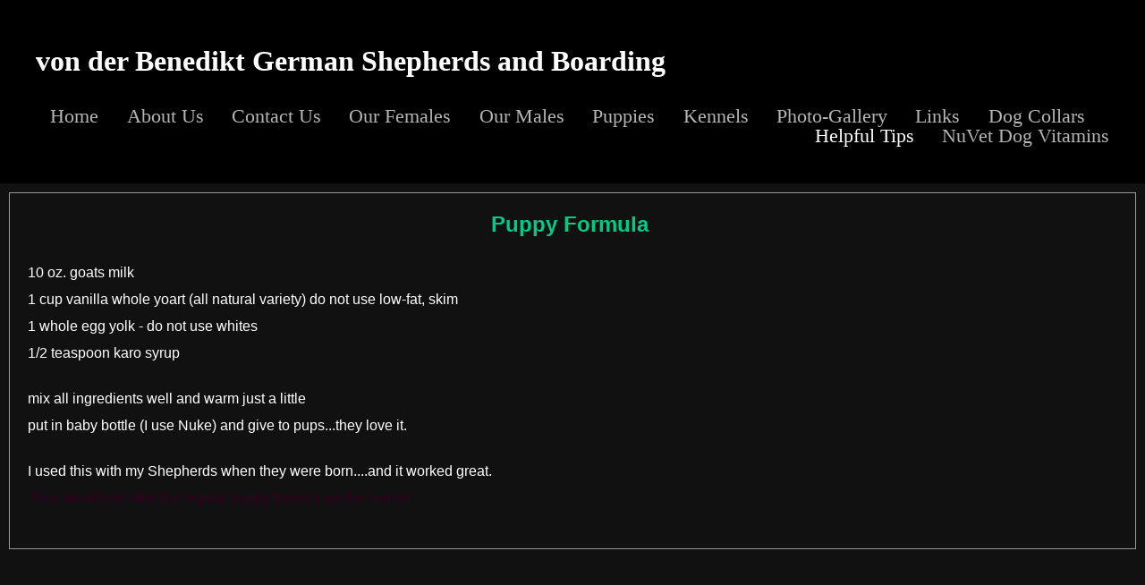

--- FILE ---
content_type: text/html; charset=utf-8
request_url: https://www.benediktgsd-kennels.com/helpful-tips.php
body_size: 8488
content:
<!DOCTYPE html>
<!--[if lt IE 7]>      <html class="no-js lt-ie9 lt-ie8 lt-ie7"> <![endif]-->
<!--[if IE 7]>         <html class="no-js lt-ie9 lt-ie8"> <![endif]-->
<!--[if IE 8]>         <html class="no-js lt-ie9"> <![endif]-->
<!--[if gt IE 8]><!--> <html class="no-js"> <!--<![endif]-->
    <head>
        <meta name="viewport" content="width=device-width, initial-scale=1.0">

        <!-- normalize and html5 boilerplate resets -->
        <link rel="stylesheet" href="templates/Skyline_v2/resources/css/reset.css">
        <link rel="stylesheet" href="templates/Skyline_v2/resources/css/less.build.css">

        <!--[if lte IE 9]>
        <script src="templates/Skyline_v2/resources/js/html5shiv.js"></script>
        <script src="templates/Skyline_v2/resources/js/html5shiv-printshiv.js"></script>

        <![endif]-->

        <meta http-equiv="content-type" content="text/html; charset=utf-8" />


<title>Helpful tips</title>



<meta name="description" content="At von der Benedikt German Shepherds &amp; Dog Boarding our goal is to provide a clean, healthly, and safe environment along with the very best care for your canine friend.


We are located in a rural setting behind 39 Maple St. Savona, NY in the Town of Bath.  Our kennel sits at the base of a hill surrounded by trees.   A peaceful setting for your furry friend.
•Kennels have 12 in-door/out-door runs
•Inside runs are 5x5 which lead to 5x10 ft. outside covered runs for maximum protection for your dog.
•The building is fully insulated ensuring your pet is always comfortable.  The facility is heated in the winter and air conditioned in the summer.
•Each kennel has a raised bed and bedding to ensure your pets comfort.
•Kennel rates: $18.00/day for the 1st dog; $13.00/day for each additional dog. Charges begin on the day of arrival. On the day of departure, if an animal goes home by 9am, there is no charge for that day.  
•Vaccinations required for boarding:  Rabies, Bordetella (Kennel Cough), and DPHLL (Distemper, Parvo, Lepto)
" />
<meta name="keywords" content="von der Benedikt, long coats, Team Di Casa Ortiz, Dog Kennels, Dog Boarding, German Shepherds, puppies, coated, plush, Collar and Leashes, dogs, West German Showlines, vom Grunwald Haus, Fichtenschlag, Messina, German Shepherd puppies, V LEXO Artrox, Abakus, pet, show lines, puppy, vom Aspenhaus, Kronos v. Nurburgring, vom Hunter Haus" />

  <link href="resources/shepherd2.jpg" rel="shortcut icon" type="image/x-icon" />
  <link href="resources/shepherd2.jpg" rel="icon" type="image/x-icon" />

  


  <style type="text/css" id="styleCSS">
    /*
    Some Style Themes enhanced with background textures provided by http://subtlepatterns.com/
*/
body {
    	background-color: #111111;

    
    background-repeat: no-repeat;
    background-attachment: fixed;
    background-position: center center;
    background-size: cover;
}

/* IOS devices 'bgd-att: fixed' solution */
@media only screen and (max-device-width: 1366px) {
    .bgd-attachment-fixed {
        background-image: none;
    }
    .bgd-attachment-fixed:after {
        content: '';
        position: fixed;
        top: 0;
        left: 0;
        right: 0;
        width: 100%;
        height: 100%;
        
        background-repeat: no-repeat;
        background-position: center center;
        background-size: cover;
        z-index: -2;
    }
}

.Text_2_Default,
.yola_heading_container {
  word-wrap: break-word;
}

.yola_bg_overlay {
    display:table;
    table-layout: fixed;
    position:absolute;
    min-height: 100%;
    min-width: 100%;
    width:100%;
    height:100%;
}
.yola_outer_content_wrapper {
    
    
    
    
}
.yola_inner_bg_overlay {
    width:100%;
    min-height: 100vh;
    display: table-cell;
    
    vertical-align: top;
}
.yola_outer_heading_wrap {
    width:100%;
    text-align: center;
}
.yola_heading_container {
    margin: 0 auto;
    
    	background-color: #000000;

}
.yola_inner_heading_wrap {
    margin: 0 auto;
    max-width: 1200px;
}
.yola_innermost_heading_wrap {
    padding-left:0;
    padding-right:0;
    margin: 0 auto;
    padding-top: 2rem;
    padding-bottom: 2.5rem;
}
.yola_inner_heading_wrap.top nav,
.yola_inner_heading_wrap.top div#yola_heading_block,
.yola_inner_heading_wrap.bottom nav,
.yola_inner_heading_wrap.bottom div#yola_heading_block {
    padding-left: 0px;
    padding-right: 0px;
}
.yola_inner_heading_wrap.left .yola_innermost_heading_wrap,
.yola_inner_heading_wrap.right .yola_innermost_heading_wrap {
    padding-left: 0px;
    padding-right: 0px;
}
.yola_inner_heading_wrap h1 {
    margin: 0;
}
#yola_nav_block {
    height: 100%;
}
#yola_nav_block nav {
    text-align: right;
    
}
#yola_nav_block nav ul{
    display:inline;
}
.yola_inner_heading_wrap.left #yola_heading_block {
    float:left;
}
.yola_inner_heading_wrap.right #yola_heading_block {
    float:right;
}
.yola_inner_heading_wrap.top #yola_nav_block {
    padding:1rem 0 0 0;
}
.yola_inner_heading_wrap.right #yola_nav_block {
    float:left;
    padding:1rem 0 0 0;
}
.yola_inner_heading_wrap.bottom #yola_nav_block {
    padding:0 0 1rem 0;
}
.yola_inner_heading_wrap.left #yola_nav_block {
    float:right;
    padding:1rem 0 0 0;
}
.yola_banner_wrap {
    background-attachment: scroll;
    text-align: center;
    margin: 0 auto;
    
    display: none;
    background-position: top left;
    background-size: 100% auto;
    background-repeat: repeat-x;
    
    
}
.yola_inner_banner_wrap {
    padding-left:0;
    padding-right:0;
    padding-top: 5px;
    padding-bottom: 5px;
    
}
.yola_innermost_banner_wrap {
    margin: 0 auto;
    max-width: 1020px;
}
.yola_inner_nav_wrap {
    margin: 0 auto;
    
}
.yola_banner_wrap nav ul.sys_navigation {
    text-align: right;
    padding-top:1rem;
    padding-bottom:1rem;
}
.yola_banner_wrap h1 {
    margin:0;
    text-align: left;
}
.yola_site_tagline {
    padding-top:0;
    padding-bottom:0;
    font-family: 'Oswald';
    font-size: 3rem;
    color: #ffffff;
    text-decoration: none;
    letter-spacing: 0rem;
    line-height: 1.5em;
    text-transform: none;
    text-align: center;
    padding-right: 60px;
    padding-left: 60px;

}
.yola_site_tagline span {
    display: inline-block;
    
    
    
    
    
}
ul.sys_navigation {
    margin: 0;
    padding: 0;
    text-align: center;
}
ul.sys_navigation li {
    display: inline;
    list-style: none;
    margin:0 1.71rem 0 0;
}
.yola_inner_heading_wrap ul.sys_navigation li:last-child {
    margin:0;
}
ul.sys_navigation li a{
    text-decoration: none;
}

div.ys_submenu {
    margin-top: 8px;
}

.yola_content_wrap {
    margin:0 auto;
    
    	background-color: #111111;

}
.yola_content_column {
    margin:0 auto;
    
}

.yola_inner_content_column {
    margin:0 auto;

    
    
    
    
}
.yola_inner_footer_wrap {
    padding: 0 20px;
}
div[id*='sys_region_'] {
    padding-left: 0 ! important;
    padding-right: 0 ! important;
}
.yola_site_logo {
    
    max-width:100%;
}
#sys_heading.yola_hide_logo img {
    display:none;
}
#sys_heading.yola_hide_logo span {
    display:inline;
}
a#sys_heading.yola_show_logo {
    font-size:14px;
}
#sys_heading.yola_show_logo img {
    display:inline;
}
#sys_heading.yola_show_logo span {
    display:none;
}
.yola_footer_wrap {
    margin:0 auto;
    
    	background-color: #1c1c1c;

}
.yola_footer_column {
    margin:0 auto;
    
    display: none;
}
footer {
    padding-top: 1.5rem;
    padding-right: 1rem;
    padding-bottom: 1rem;
    padding-left: 1rem;
    font-family: 'Open Sans';
    font-size: 1rem;
    color: #ffffff;
    line-height: 0.13em;
    letter-spacing: 0px;
    text-transform: none;

}
span.yola_footer_socialbuttons {
    display:inline-block;
    line-height:0;
    margin:0;
    padding:0;
    display:inline-block;
    position:static;
    float:left;
    width:146px;
    height:20px;
    display: none;
}
.sys_yola_form .submit,
.sys_yola_form input.text,
.sys_yola_form input.email,
.sys_yola_form input.tel,
.sys_yola_form input.url,
.sys_yola_form textarea {
    font-family: 'Open Sans';
    font-size: 0.88rem;
    line-height: 2.08em;
    
    text-transform: none;
}
div.sys_yola_form {
    padding:0 !important;
}
div.sys_yola_form form {
    margin:0 !important;
    padding:0 !important;
}
.sys_layout h2, .sys_txt h2, .sys_layout h3, .sys_txt h3, .sys_layout h4, .sys_txt h4, .sys_layout h5, .sys_txt h5, .sys_layout h6, .sys_txt h6, .sys_layout p, .sys_txt p {
    margin-top:0;
}
div[id*='sys_region_'] {
    padding:0 !important;
}
.sys_layout blockquote {
  margin-top: 10px;
  margin-bottom: 10px;
  margin-left: 50px;
  padding-left: 15px;
  border-left: 3px solid #ffffff;;
  font-size: 1.5rem;
  font-style: italic;
  color: #b3b3b3;
  	background-color: #545454;

  
  
  
}
.sys_layout blockquote,
.sys_layout blockquote h1,
.sys_layout blockquote h2,
.sys_layout blockquote h3,
.sys_layout blockquote h4,
.sys_layout blockquote h5,
.sys_layout blockquote h6,
.sys_layout blockquote p {
    font-family: 'Oswald';
}
.sys_layout p,.sys_layout pre {margin:0 0 1.5em 0}
.sys_layout h2,.sys_layout h3,.sys_layout h4,.sys_layout h5,.sys_layout h6 { margin:0 0 0.5em 0 }
.sys_layout dl, .sys_layout menu,.sys_layout ol,.sys_layout ul{margin:0 0 1.5em 0}

.mob_menu {
    display: none;
}

.new-text-widget img, .old_text_widget img {
    max-width: 100%;
}


@media only screen and (max-width : 736px) {
    html {
        font-size: 80%;
    }

    body .m_inherit_width {
        width: inherit;
    }

    .small_device_hide {
        opacity: 0;
    }

    /* Remove display table so that fixefox can understand max-width */
    .yola_bg_overlay, .yola_inner_bg_overlay {
       display: block;
    }

    /* Zero out padding of the heading wrapper */
    .yola_inner_heading_wrap.top .yola_innermost_heading_wrap,
    .yola_inner_heading_wrap.bottom .yola_innermost_heading_wrap,
    .yola_inner_heading_wrap.left .yola_innermost_heading_wrap,
    .yola_inner_heading_wrap.right .yola_innermost_heading_wrap {
        padding-left: 0;
        padding-right: 0;
    }

    /* Make all image widgets center aligned */
    .Image_Default img {
        display: block;
        margin: 0 auto;
    }

    /* Center button widgets in column dividers */
    .column_divider .sys_button {
        text-align: center;
    }

    /* Make column dividers snap to one over another */
    .yola_inner_heading_wrap.left #yola_heading_block, .yola_inner_heading_wrap.right #yola_heading_block {
        float: none;
    }

    #sys_heading {
        word-wrap: break-word;
        word-break: break-word;
    }

    body .column_divider .left, body .column_divider .right {
        width: 100%;
        padding-left: 0;
        padding-right: 0;
    }

    .mob_menu a:visited {
        color: #fff;
    }

    .mob_menu {
        display: block;
        z-index: 1;
        background: #111111;;
        background: rgba(0,0,0,1.00);;
        ;
    }

    .mob_menu.menu_open {
        position: absolute;
        min-height: 100%;
        padding: 1rem 0 0 0;
        margin: 0;
        top: 0;
        left: 0;
        right: 0;
    }

    .yola_outer_content_wrapper {
        display: block;
        padding-top: 0;
    }

    .mob_menu_overlay {
        display: none;
        text-transform: capitalize;
    }

    .menu_open .mob_menu_overlay  {
        display: block;
    }

    .mob_menu_toggle {
        display: block;
        padding-top: 5%;
        padding-bottom: 6%;
        text-align: center;
        color: #666;
        cursor: pointer;
    }
    .mob_submenu_toggle {
        list-style: none;
        text-align: center;
        padding: 0;
        margin: 0;
    }

    .new-text-widget img, .old_text_widget img {
        height: auto;
    }

    #sys_heading span {
        font-size: 35px;
    }
    .sys_navigation {
        display: none;
    }

    .mobile_ham {
        stroke: #b5b5b5;
    }

    .mobile_quit {
        display: none;
    }

    .menu_open .mobile_ham {
        display: none;
    }

    .menu_open .mobile_quit {
        display: inline;
        stroke: #b5b5b5;
    }

    .mob_menu_list {
        font-family: 'Oswald';
        font-weight: lighter;
        margin: 0;
        font-size: 2.2em;
        line-height: 2;
        letter-spacing: 0.1em;
        list-style: none;
        text-align: center;
        padding: 0;
        -webkit-animation-duration: .2s;
        -webkit-animation-fill-mode: both;
        -webkit-animation-name: fadeInUp;
        -moz-animation-duration: .2s;
        -moz-animation-fill-mode: both;
        -moz-animation-name: fadeInUp;
        -o-animation-duration: .2s;
        -o-animation-fill-mode: both;
        -o-animation-name: fadeInUp;
        animation-duration: .2s;
        animation-fill-mode: both;
        animation-name: fadeInUp;
    }

    .mob_menu_overlay .mob_menu_list a {
        color: #b5b5b5;
    }

    .mob_more_toggle {
        display: inline-block;
        cursor: pointer;
        background: none;
        border: none;
        outline: none;
        margin-left: 8px;
        stroke: #b5b5b5;
    }

    .up_arrow {
        display: none;
    }

    .sub_menu_open svg .down_arrow {
        display: none;
    }

    .sub_menu_open .up_arrow {
        display: inline;
    }

    .mob_menu_overlay .mob_menu_list .selected a {
        color: #ffffff;
    }

    .sub_menu_open a {
        color: #ffffff;
    }

    .mob_menu_list .sub_menu_open a {
        color: #ffffff;
    }

    .sub_menu_open .mob_more_toggle {
        stroke: #ffffff;
    }

    .mob_submenu_list {
        font-family: 'Oswald';
        font-weight: lighter;
        list-style: none;
        text-align: center;
        padding: 0 0 5% 0;
        margin: 0;
        line-height: 1.6;
        display: none;
        -webkit-animation-duration: .2s;
        -webkit-animation-fill-mode: both;
        -webkit-animation-name: fadeInUp;
        -moz-animation-duration: .2s;
        -moz-animation-fill-mode: both;
        -moz-animation-name: fadeInUp;
        -o-animation-duration: .2s;
        -o-animation-fill-mode: both;
        -o-animation-name: fadeInUp;
        animation-duration: .2s;
        animation-fill-mode: both
        animation-name: fadeInUp;
    }

    .sub_menu_open .mob_submenu_list{
        display: block;
    }

    .mob_submenu_items {
        font-size: 0.75em;
    }
    .mob_menu_list .mob_nav_selected {
        color: #ffffff;
    }

    .menu_open ~ .yola_outer_content_wrapper {
        display: none;
    }

    @-webkit-keyframes fadeInUp {
      0% {
        opacity: 0;
        -webkit-transform: translate3d(0, 100%, 0);
        transform: translate3d(0, 100%, 0);
      }
      100% {
        opacity: 1;
        -webkit-transform: none;
        transform: none;
      }
    }

    @-moz-keyframes fadeInUp {
      0% {
        opacity: 0;
        -moz-transform: translate3d(0, 100%, 0);
        transform: translate3d(0, 100%, 0);
      }
      100% {
        opacity: 1;
        -moz-transform: none;
        transform: none;
      }
    }

    @-o-keyframes fadeInUp {
      0% {
        opacity: 0;
        -o-transform: translate3d(0, 100%, 0);
        transform: translate3d(0, 100%, 0);
      }
      100% {
        opacity: 1;
        -o-transform: none;
        transform: none;
      }
    }

    @keyframes fadeInUp {
      0% {
        opacity: 0;
        transform: translate3d(0, 100%, 0);
      }
      100% {
        opacity: 1;
        transform: none;
      }
    }
}


  </style>


<script src="//ajax.googleapis.com/ajax/libs/webfont/1.4.2/webfont.js" type="text/javascript"></script>

      <style type="text/css">
      @import url("//fonts.sitebuilderhost.net/css?family=Oswald%3Aregular%2C600|Open+Sans%3Aregular&subset=latin,latin-ext");
    </style>
  
  <style type="text/css" id="styleOverrides">
    /* ======================
*
*  Site Style Settings
*
=========================*/
/* Paragraph text (p) */

.content p, #content p, .HTML_Default p, .Text_Default p, .sys_txt p, .sys_txt a, .sys_layout p, .sys_txt, .sys_layout  {
    font-family: 'Open Sans';
    
    font-size: 0.88rem;
    color: #ffffff;
    line-height: 2.08em;
    
    text-transform: none;
}

/* Navigation */
.sys_navigation a, .ys_menu_2, div#menu ul, div#menu ul li a, ul.sys_navigation li a, div.sys_navigation ul li.selected a, div.sys_navigation ul li a, #navigation li a, div.ys_menu ul a:link, div.ys_menu ul a:visited, div.ys_nav ul li a, #sys_banner ul li a {
    font-family: 'Oswald';
    
    font-size: 1.39rem;
    color: #b5b5b5;
    text-decoration: none;
    letter-spacing: 0rem;
    line-height: 0em;
    text-transform: capitalize;
}


/* Navigation:selected */
div.sys_navigation ul li.selected a, div#menu ul li.selected a, #navigation li.selected a, div.ys_menu ul li.selected a:link, div.ys_menu ul li.selected a:visited, div.ys_nav ul li.selected a, #sys_banner ul li.selected a {
    color: #ffffff;
}

/* Navigation:hover */
div.sys_navigation ul li a:hover, div#menu ul li a:hover, #navigation li a:hover, div.ys_menu ul a:hover, div.ys_nav ul li a:hover, div.ys_menu ul li a:hover, #sys_banner ul li a:hover {
    color: #d9d9d9;
}

/* Site Title */
#sys_heading, a#sys_heading, #sys_banner h1 a, #header h1 a, div#heading h1 a {
    font-family: 'Oswald';
    
    font-size: 2rem;
    color: #ffffff;
    text-decoration: none;
    letter-spacing: 0rem;
    line-height: 2.29em;
    text-transform: none;
}

/* Hyperlinks (a, a:hover, a:visited) */
a, .sys_txt a:link, .sys_layout a:link {color: #ffffff;}
a, .sys_txt a:link, .sys_layout a:link {text-decoration: none;}
a:visited, .sys_txt a:visited, .sys_layout a:visited {color: #b3b3b3;}
a:hover, .sys_txt a:hover, .sys_layout a:hover {color: #e0e0e0;}
a:hover, .sys_txt a:hover, .sys_layout a:hover {text-decoration: underline;}

/* Headings (h2, h3, h4, h5, h6) */
.sys_layout h2, .sys_txt h2 {
    font-family: 'Oswald';
    
    font-size: 3.8rem;
    color: #ffffff;
    text-decoration: none;
    letter-spacing: 0rem;
    line-height: 1.3em;
    text-transform: uppercase;
}

.sys_layout h2 a, .sys_layout h2 a:link, .sys_layout h2 a:hover, .sys_layout h2 a:visited {
    font-family: 'Oswald';
    
    font-size: 3.8rem;
    color: #ffffff;
    letter-spacing: 0rem;
    line-height: 1.3em;
    text-transform: uppercase;
}

.sys_layout h3, .sys_txt h3 {
    font-family: 'Oswald';
    
    font-size: 3.5rem;
    color: #ffffff;
    text-decoration: none;
    letter-spacing: 0rem;
    line-height: 1.2em;
    text-transform: uppercase;
}

.sys_layout h3 a, .sys_layout h3 a:link, .sys_layout h3 a:hover, .sys_layout h3 a:visited {
    font-family: 'Oswald';
    
    font-size: 3.5rem;
    color: #ffffff;
    letter-spacing: 0rem;
    line-height: 1.2em;
    text-transform: uppercase;
}

.sys_layout h4, .sys_txt h4 {
    font-family: 'Oswald';
    
    font-size: 1.8rem;
    color: #ffffff;
    text-decoration: none;
    letter-spacing: 0rem;
    line-height: 1.5em;
    text-transform: uppercase;
}

.sys_layout h4 a, .sys_layout h4 a:link, .sys_layout h4 a:hover, .sys_layout h4 a:visited {
    font-family: 'Oswald';
    
    font-size: 1.8rem;
    color: #ffffff;
    letter-spacing: 0rem;
    line-height: 1.5em;
    text-transform: uppercase;
}

.sys_layout h5, .sys_txt h5 {
    font-family: 'Oswald';
    
    font-size: 1.4rem;
    color: #ffffff;
    text-decoration: none;
    letter-spacing: 0rem;
    line-height: 1.5em;
    text-transform: none;
}

.sys_layout h5 a, .sys_layout h5 a:link, .sys_layout h5 a:hover, .sys_layout h5 a:visited {
    font-family: 'Oswald';
    
    font-size: 1.4rem;
    color: #ffffff;
    letter-spacing: 0rem;
    line-height: 1.5em;
    text-transform: none;
}

.sys_layout h6, .sys_txt h6 {
    font-family: 'Oswald';
    
    font-size: 1.2rem;
    color: #ffffff;
    
    letter-spacing: 0rem;
    line-height: 1.5em;
    text-transform: none;
}

.sys_layout h6 a, .sys_layout h6 a:link, .sys_layout h6 a:hover, .sys_layout h6 a:visited {
    font-family: 'Oswald';
    
    font-size: 1.2rem;
    color: #ffffff;
    letter-spacing: 0rem;
    line-height: 1.5em;
    text-transform: none;
}

/*button widget*/
.sys_layout .sys_button a, .sys_layout .sys_button a:link, .sys_layout .sys_button a:visited {
    display:inline-block;
    text-decoration: none;
}
.sys_layout .sys_button a:link, .sys_layout .sys_button a:visited {
    cursor:pointer;
}
.sys_layout .sys_button a {
    cursor:default;
}

.sys_layout .sys_button.square a, .sys_layout .sys_button.square a:link {
    border-radius:0px;
}
.sys_layout .sys_button.rounded a, .sys_layout .sys_button.rounded a:link {
    border-radius:3px;
}
.sys_layout .sys_button.pill a, .sys_layout .sys_button.pill a:link {
    border-radius:90px;
}

/*button sizes*/
.sys_layout .sys_button.small a, .sys_layout .sys_button.small a:link, .sys_layout .sys_button.small a:visited {font-family: 'Open Sans';font-size: 1rem;letter-spacing: 0.1rem;text-transform: uppercase;padding-top:1rem;padding-bottom:1rem;padding-left:3.5rem;padding-right:3.5rem;}
.sys_layout .sys_button.medium a, .sys_layout .sys_button.medium a:link, .sys_layout .sys_button.medium a:visited {font-family: 'Open Sans';font-size: 1.4rem;letter-spacing: 0.1rem;text-transform: uppercase;padding-top:5rem;padding-bottom:5rem;padding-left:3rem;padding-right:3rem;}
.sys_layout .sys_button.large a, .sys_layout .sys_button.large a:link, .sys_layout .sys_button.large a:visited {font-family: 'Open Sans';font-size: 1.8rem;letter-spacing: 0px;text-transform: uppercase;padding-top:4.5rem;padding-bottom:4.5rem;padding-left:4rem;padding-right:4rem;}

/*button styles:small*/
.sys_layout .sys_button.small.outline a, .sys_layout .sys_button.small.outline a:link {
    border-color:rgba(255,255,255,1.00);
    color: rgba(255,255,255,1.00);
    border-style: solid;
    border-width: 2px;
}
.sys_layout .sys_button.small.outline a:visited {
    color: rgba(255,255,255,1.00);
}
.sys_layout .sys_button.small.solid a, .sys_layout .sys_button.small.solid a:link {
    	background-color: #ffffff;

    color: #000000;
    border-color:rgba(255,255,255,1.00);
    border-style: solid;
    border-width: 2px;
}
.sys_layout .sys_button.small.solid a:visited {
    color: #000000;
}
.sys_layout .sys_button.small.outline a:hover {
    background-color: rgba(255,255,255,1.00);
    color: #000000;
    text-decoration: none;
}

/*button styles:medium*/
.sys_layout .sys_button.medium.outline a, .sys_layout .sys_button.medium.outline a:link {
    border-color:rgba(0,0,0,0.80);
    color: rgba(0,0,0,0.80);
    border-style: solid;
    border-width: 2px;
}
.sys_layout .sys_button.medium.outline a:visited {
    color: rgba(0,0,0,0.80);
}
.sys_layout .sys_button.medium.solid a, .sys_layout .sys_button.medium.solid a:link {
    	background-color: #000000;
	zoom: 1; /* hasLayout */
	background: transparent\9;
	filter:  progid:DXImageTransform.Microsoft.gradient(startColorstr='#cc000000', endColorstr='#cc000000'); /* IE 6 & 7 */
	-ms-filter: "progid:DXImageTransform.Microsoft.gradient(startColorstr='#cc000000', endColorstr='#cc000000')"; /* IE 8+ */
	background-color: rgba(0,0,0,0.80);
    color: #ffffff;
    border-color:rgba(0,0,0,0.80);
    border-style: solid;
    border-width: 2px;
}
.sys_layout .sys_button.medium.solid a:visited {
    color: #ffffff;
}
.sys_layout .sys_button.medium.outline a:hover {
    background-color: rgba(0,0,0,0.80);
    color: #ffffff;
    text-decoration: none;
}
/*button styles:large*/
.sys_layout .sys_button.large.outline a, .sys_layout .sys_button.large.outline a:link {
    border-color:rgba(0,0,0,0.85);
    color: rgba(0,0,0,0.85);
    border-style: solid;
    border-width: 2px;
}
.sys_layout .sys_button.large.outline a:visited {
    color: rgba(0,0,0,0.85);
}
.sys_layout .sys_button.large.solid a, .sys_layout .sys_button.large.solid a:link {
    	background-color: #000000;
	zoom: 1; /* hasLayout */
	background: transparent\9;
	filter:  progid:DXImageTransform.Microsoft.gradient(startColorstr='#d9000000', endColorstr='#d9000000'); /* IE 6 & 7 */
	-ms-filter: "progid:DXImageTransform.Microsoft.gradient(startColorstr='#d9000000', endColorstr='#d9000000')"; /* IE 8+ */
	background-color: rgba(0,0,0,0.85);
    color: #ffffff;
    border-color:rgba(0,0,0,0.85);
    border-style: solid;
    border-width: 2px;
}
.sys_layout .sys_button.large.solid a:visited {
    color: #ffffff;
}
.sys_layout .sys_button.large.outline a:hover {
    background-color: rgba(0,0,0,0.85);
    color: #ffffff;
    text-decoration: none;
}

.sys_layout .sys_button.solid a:hover {
    text-decoration: none;
    opacity: .8;
}  </style>

  



<script type="text/javascript" src="//ajax.googleapis.com/ajax/libs/jquery/1.11.1/jquery.min.js"></script>
<script type="text/javascript">window.jQuery || document.write('<script src="/components/bower_components/jquery/dist/jquery.js"><\/script>')</script>
<link rel="stylesheet" type="text/css" href="classes/commons/resources/flyoutmenu/flyoutmenu.css?1001144" />
<script type="text/javascript" src="classes/commons/resources/flyoutmenu/flyoutmenu.js?1001144"></script>
<link rel="stylesheet" type="text/css" href="classes/commons/resources/global/global.css?1001144" />


<script type="text/javascript">
  var swRegisterManager = {
    goals: [],
    add: function(swGoalRegister) {
      this.goals.push(swGoalRegister);
    },
    registerGoals: function() {
      while(this.goals.length) {
        this.goals.shift().call();
      }
    }
  };

  window.swPostRegister = swRegisterManager.registerGoals.bind(swRegisterManager);
</script>

  
  
  
  

    </head>
    <body lang="en" class="bgd-attachment-fixed">
            <script
        type="application/ld+json"
        id="locationData"
        data-embed-key="AIzaSyARNP6PBrYdKNmsYf09tU8jRnffQb-sFQg">
        {
            "@context": "http://schema.org",
            "@type": "LocalBusiness",
            "telephone": "607 664-7276",
            "address": {
                "@type": "PostalAddress",
                "streetAddress": "37 Maple Street ",
                "addressLocality": "Savona",
                "addressRegion": "NY",
                "addressCountry": "US",
                "postalCode": "14879"
            },
            "openingHours": null
        }
    </script>

        <div id="sys_background" class="yola_bg_overlay">
            <div class="yola_inner_bg_overlay">
                <div class="yola_outer_content_wrapper">
                    <header role="header">
                        <div class="yola_outer_heading_wrap">
                            <div class="yola_heading_container">
                                <div class="yola_inner_heading_wrap left">
                                    <div class="yola_innermost_heading_wrap">
                                                                                <nav class="mob_menu">
                                            <div class="mob_menu_toggle"><!--Mobile Nav Toggle-->
                                                <svg class="mobile_ham" width="40" height="25">
                                                  <line x1="0" y1="3" x2="40" y2="3" stroke-width="2"/>
                                                  <line x1="0" y1="13" x2="40" y2="13" stroke-width="2"/>
                                                  <line x1="0" y1="23" x2="40" y2="23" stroke-width="2"/>
                                                </svg>
                                                <svg class="mobile_quit" width="26" height="50">
                                                    <line x1="0" y1="1" x2="26" y2="25" stroke-width="2"/>
                                                    <line x1="0" y1="25" x2="26" y2="1" stroke-width="2"/>
                                                </svg>
                                            </div>
                                            <div class="mob_menu_overlay"> <!--Mobile Nav Overlay-->
                                                <ul class="mob_menu_list">
      <li class="">
      <a href="./" title="Home">Home</a>
          </li>
      <li class="">
      <a href="about-us.php" title="About us">About us</a>
          </li>
      <li class="">
      <a href="contact-us.php" title="Contact us">Contact us</a>
          </li>
      <li class="">
      <a href="our-females.php" title="Our Females">Our Females</a>
          </li>
      <li class="">
      <a href="our-males.php" title="Our Males">Our Males</a>
          </li>
      <li class="">
      <a href="available-puppies.php" title="Available puppies">Puppies</a>
          </li>
      <li class="">
      <a href="kennels.php" title="Kennels">Kennels</a>
          </li>
      <li class="">
      <a href="photo-gallery.php" title="photo-gallery">photo-gallery</a>
          </li>
      <li class="">
      <a href="links.php" title="Links">Links</a>
          </li>
      <li class="">
      <a href="dog-collars.php" title="Dog Collars">Dog Collars</a>
          </li>
      <li class="selected">
      <a href="helpful-tips.php" title="Helpful tips">Helpful tips</a>
          </li>
      <li class="">
      <a href="nuvet-plus-nutrition.php" title="NuVet Plus Nutrition">NuVet Dog Vitamins</a>
          </li>
  </ul>
                                            </div>
                                        </nav>
                                                                                                                        <div id="yola_heading_block"> <!--Title / Logo-->
                                            <h1>
                                                <a id="sys_heading" class="yola_hide_logo" href="./">
                                                    <img class="yola_site_logo" src="" alt="von der Benedikt German Shepherds and Boarding" >
                                                    <span>von der Benedikt German Shepherds and Boarding</span>
                                                </a>
                                            </h1>
                                        </div>
                                        <div id="yola_nav_block"> <!--Nav-->
                                            <nav role="navigation">
                                                <div class="sys_navigation">
                                                <ul class="sys_navigation">
                    <li id="ys_menu_0">
                    <a href="./" title="Home">Home</a>
        </li>
                    <li id="ys_menu_1">
                    <a href="about-us.php" title="About us">About us</a>
        </li>
                    <li id="ys_menu_2">
                    <a href="contact-us.php" title="Contact us">Contact us</a>
        </li>
                    <li id="ys_menu_3">
                    <a href="our-females.php" title="Our Females">Our Females</a>
        </li>
                    <li id="ys_menu_4">
                    <a href="our-males.php" title="Our Males">Our Males</a>
        </li>
                    <li id="ys_menu_5">
                    <a href="available-puppies.php" title="Available puppies">Puppies</a>
        </li>
                    <li id="ys_menu_6">
                    <a href="kennels.php" title="Kennels">Kennels</a>
        </li>
                    <li id="ys_menu_7">
                    <a href="photo-gallery.php" title="photo-gallery">photo-gallery</a>
        </li>
                    <li id="ys_menu_8">
                    <a href="links.php" title="Links">Links</a>
        </li>
                    <li id="ys_menu_9">
                    <a href="dog-collars.php" title="Dog Collars">Dog Collars</a>
        </li>
                    <li id="ys_menu_10"class="selected">
                    <a href="helpful-tips.php" title="Helpful tips">Helpful tips</a>
        </li>
                    <li id="ys_menu_11">
                    <a href="nuvet-plus-nutrition.php" title="NuVet Plus Nutrition">NuVet Dog Vitamins</a>
        </li>
    </ul>
                                                            
<script>
/* jshint ignore:start */
$(document).ready(function() {
    flyoutMenu.initFlyoutMenu(
        [{"name":"Home","title":"Home","href":".\/","children":[]},{"name":"About us","title":"About us","href":"about-us.php","children":[]},{"name":"Contact us","title":"Contact us","href":"contact-us.php","children":[]},{"name":"Our Females","title":"Our Females","href":"our-females.php","children":[]},{"name":"Our Males","title":"Our Males","href":"our-males.php","children":[]},{"name":"Puppies","title":"Available puppies","href":"available-puppies.php","children":[]},{"name":"Kennels","title":"Kennels","href":"kennels.php","children":[]},{"name":"photo-gallery","title":"photo-gallery","href":"photo-gallery.php","children":[]},{"name":"Links","title":"Links","href":"links.php","children":[]},{"name":"Dog Collars","title":"Dog Collars","href":"dog-collars.php","children":[]},{"name":"Helpful tips","title":"Helpful tips","href":"helpful-tips.php","children":[]},{"name":"NuVet Dog Vitamins","title":"NuVet Plus Nutrition","href":"nuvet-plus-nutrition.php","children":[]}]
    , 'flyover');
});
/* jshint ignore:end */
</script>

                                                </div>
                                            </nav>
                                        </div>
                                                                                <div style="padding:0; height:0; clear:both;">&nbsp;</div>
                                    </div>
                                </div>
                            </div>
                            <div id="sys_banner" class="yola_banner_wrap">
                                <div class="yola_inner_banner_wrap">
                                    <div class="yola_innermost_banner_wrap">
                                        <h2 class="yola_site_tagline" style="display:none"><span></span></h2>
                                    </div>
                                </div>
                            </div>
                        </div>
                    </header>

                    <main class="yola_content_wrap" role="main">
                        <div class="yola_content_column">
                            <div class="yola_inner_content_column clearFix">
                                <style media="screen">
  .layout_1-column {
    width: 100%;
    padding: 0;
    margin: 0;
  }

  .layout_1-column:after {
    content: "";
    display: table;
    clear: both;
  }

  .zone_top {
    margin: 0;
    padding: 5px;
    vertical-align: top;
    line-height: normal;
    min-width: 100px;
  }
</style>

<div class="layout_1-column sys_layout">
    <div id="layout_row1">
        <div id="sys_region_1" class="zone_top" ><div id="I538" style="display:block;clear: both;margin:10px 10px 10px 10px;" class="Panel_Default">    <style id='yola-panel-style-I538' type='text/css'>

        
        
        
        
                div#Panel_I538 {
            max-width: 100%;
            margin: 0 auto;
        }
        
        #yola-panel-I538 {
            border:1px solid #999999;min-height: 0;
        }

        #yola-panel-inner-I538 {
            padding:20px 20px 20px 20px;
        }

        
        
            </style>

    <div id='yola-panel-I538'>
                <div id='yola-panel-inner-I538'>
            <div id="Panel_I538" style="text-align:left; vertical-align:top;" ><div id="I554" style="display:block;clear: both;" class="Text_Default"><style>.old_text_widget img {max-width: 100%;height: auto;}.old_text_wdiget {margin: 0;padding: 0;overflow: hidden;color: ;font: ;background-color: ;}</style><div id="I554_sys_txt" class="sys_txt old_text_widget clear_fix"><p align="center"><strong><font color="#00cc88" face="Arial, Arial Unicode MS" size="5"><font>Puppy Formula</font>&nbsp;</font></strong></p></div></div><div id="I539" style="display:block;clear: both;" class="Text_Default"><style>.old_text_widget img {max-width: 100%;height: auto;}.old_text_wdiget {margin: 0;padding: 0;overflow: hidden;color: ;font: ;background-color: ;}</style><div id="I539_sys_txt" class="sys_txt old_text_widget clear_fix"><p class="over_outline"><font face="Arial,Arial Unicode MS" size="3" style="">10 oz. goats milk<br></font><font face="Arial,Arial Unicode MS" size="3" style="">1 cup vanilla whole yoart (all natural variety) do not use low-fat, skim<br></font><font face="Arial,Arial Unicode MS" size="3" style="">1 whole egg yolk - do not use whites<br></font><font face="Arial,Arial Unicode MS" size="3" style="">1/2 teaspoon karo syrup</font></p><font face="Arial,Arial Unicode MS" size="3"> 
</font><p class="over_outline"><font face="Arial,Arial Unicode MS" size="3">mix all ingredients well and warm just a little<br></font><font face="Arial,Arial Unicode MS" size="3">put in baby bottle (I use Nuke) and give to pups...they love it.</font></p><font face="Arial,Arial Unicode MS" size="3"> 
</font><p class="over_outline"><font face="Arial, Arial Unicode MS" size="3"><font face="Arial,Arial Unicode MS" style="">I used this with my Shepherds when they were born....and it worked great.<br><font color="#330022">They would not take the regular puppy formula on the market.</font></font><font color="#330022">&nbsp;</font></font></p></div></div></div>
        </div>
    </div>

    
    
</div></div>
    </div>
</div>
                            </div>
                        </div>
                    </main>

                    <div class="yola_footer_wrap">
                        <div class="yola_footer_column">
                            <footer id="yola_style_footer">
                                <p style="float:right; margin:0;">37 Maple Street, Savona, NY 14879, US | 607 664-7276</p><div style="clear:both; height:0;"></div>
                            </footer>
                        </div>
                    </div>
                    
                    
<script type="text/javascript" id="site_analytics_tracking" data-id="8a4986ca3225de0701324018707f2413" data-user="6df883f259bc4f83b025512562b20e57" data-partner="YOLA" data-url="//analytics.yolacdn.net/tracking-v2.js">
  var _yts = _yts || [];
  var tracking_tag = document.getElementById('site_analytics_tracking');
  _yts.push(["_siteId", tracking_tag.getAttribute('data-id')]);
  _yts.push(["_userId", tracking_tag.getAttribute('data-user')]);
  _yts.push(["_partnerId", tracking_tag.getAttribute('data-partner')]);
  _yts.push(["_trackPageview"]);
  (function() {
    var yts = document.createElement("script");
    yts.type = "text/javascript";
    yts.async = true;
    yts.src = document.getElementById('site_analytics_tracking').getAttribute('data-url');
    (document.getElementsByTagName("head")[0] || document.getElementsByTagName("body")[0]).appendChild(yts);
  })();
</script>


<!-- template: Skyline_v2 b326433f-219e-4a4b-b720-15bc81b37886 -->
                </div>
            </div> <!-- .inner_bg_overlay -->
        </div> <!-- #sys_background / .bg_overlay -->
        <script src="templates/Skyline_v2/resources/js/browserify.build.js"></script>
    <script defer src="https://static.cloudflareinsights.com/beacon.min.js/vcd15cbe7772f49c399c6a5babf22c1241717689176015" integrity="sha512-ZpsOmlRQV6y907TI0dKBHq9Md29nnaEIPlkf84rnaERnq6zvWvPUqr2ft8M1aS28oN72PdrCzSjY4U6VaAw1EQ==" data-cf-beacon='{"version":"2024.11.0","token":"5322ea615d2c446da6c7f87a508b0768","r":1,"server_timing":{"name":{"cfCacheStatus":true,"cfEdge":true,"cfExtPri":true,"cfL4":true,"cfOrigin":true,"cfSpeedBrain":true},"location_startswith":null}}' crossorigin="anonymous"></script>
</body>
</html>